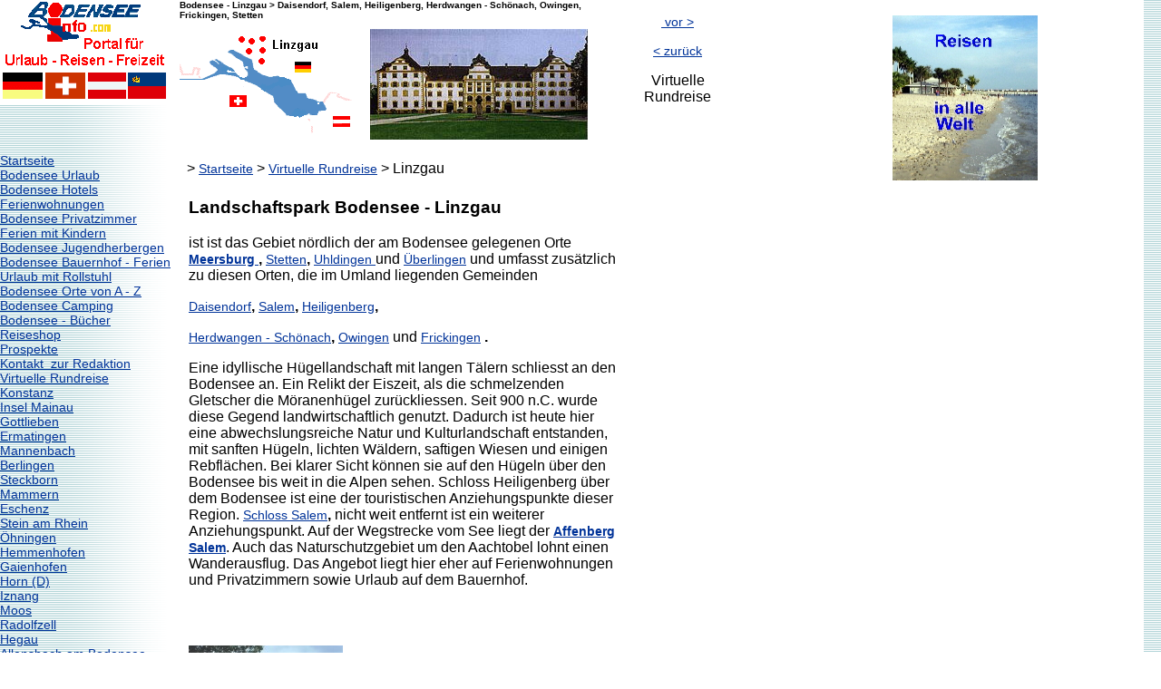

--- FILE ---
content_type: text/html
request_url: http://www.bodensee-info.de/html/bodensee__-_linzgau.html
body_size: 4198
content:

<!DOCTYPE HTML PUBLIC "-//W3C//DTD HTML 4.01 Transitional//EN">
<html>
<head>
<title>Bodensee  - Linzgau</title>
<meta http-equiv="Content-Type" content="text/html; charset=ISO-8859-1">
<meta name="Description" content="Ferienorte im Bodensee - Linzgau Frickingen,Heiligenberg, Daisendorf, Salem,  Owingen, Herdwangen -Schönach, ">
<meta name="Generator" content="NetObjects Fusion 9 for Windows">
<meta name="Keywords" content="Bodensee - Linzgau > Daisendorf, Salem, Heiligenberg, Frickingen, Owingen, Herdwangen - Schoenach, Hotels, Ferienwohnungen, Gasthöfe, Pensionen, Gästehaus, Hotel , Gasthof, Pension, Gästehäuser im Bodensee Linzgau,">
<!-- DOCTYPE HTML PUBLIC "-//W3C//DTD HTML 4.01 Transitional//EN" -->
<META CONTENT="NetObjects Fusion 8 fÃ¼r Windows" NAME="Generator">
<META CONTENT="World " NAME="Keywords">
<LINK REL="stylesheet" HREF="../html/style.css" TYPE="text/css">
<LINK REL="stylesheet" HREF="../html/site.css" TYPE="text/css">

<link rel="stylesheet" type="text/css" href="../html/style.css">
<link rel="stylesheet" type="text/css" href="../html/site.css">
</head>
<body STYLE="margin: 0px;" style="margin: 0px;">
 <table cellpadding="0" cellspacing="0" width="100%" height="100%" valign="top">
  <tr>
   <td valign="top" class="TextObject"><!--  Ende vom Body fÃ¼r diese Seite  -->

    <p><!--  Beginn vom Body fÃ¼r diese Seite  -->

     <table id="Tabelle2737" border="0" cellspacing="0" cellpadding="0" width="952">
      <colgroup>
      <col style="width:198px">
      <col style="width:595px">
      <col style="width:180px">
      </colgroup>
      <tr valign="top" align="left" style="">
       <td width="198">
        <table id="Tabelle2738" border="0" cellspacing="0" cellpadding="0" width="188" style="height: 160;">
         <colgroup>
         <col style="width:2px">
         <col style="width:36px">
         <col style="width:104px">
         <col style="width:45px">
         <col style="width:1px">
         </colgroup>
         <tr valign="top" align="left" style="height:136px">
          <td colspan="5">
           <p><!--  Beginn von Bild (Bild177)  -->
<a href="http://www.sigmarszell.de" target="_blank"><img id="Bild177" height="115" width="188" src="../assets/images/a_BOINFOLOGO_703.gif" vspace="0" hspace="0" align="BOTTOM" border="0" alt="Bodensee-Info.com Portal  fÃ¼r Urlaub, Reisen und Freizeit am Bodensee" title="Bodensee-Info.com Portal  fÃ¼r Urlaub, Reisen und Freizeit am Bodensee"></a></p>
          </td>
         </tr>
         <tr valign="top" align="left" style="height:3px">
          <td width="2"></td>
          <td width="36"></td>
          <td width="104"></td>
          <td width="45"></td>
          <td width="1"></td>
         </tr>
         <tr valign="top" align="left" style="">
          <td></td>
          <!--  Beginn von Text (Text340)  -->

          <td colspan="3"></td>
          <td></td>
         </tr>
         <tr valign="top" align="left" style="height:20px">
          <td colspan="5"></td>
         </tr>
         <tr valign="top" align="left" style="">
          <td colspan="2"></td>
          <!--  WEB Counter by GOWEB (www.webcounter.goweb.de)        <p>&nbsp;</p>        -->

          <td></td>
          <td colspan="2"></td>
         </tr>
        </table>
        <table id="Tabelle2739" border="0" cellspacing="0" cellpadding="0">
         <colgroup>
         <col style="width:198px">
         </colgroup>
         <tr valign="top" align="left" style="height:9px">
          <td width="198"></td>
         </tr>
         <tr valign="top" align="left" style="">
          <!--  Beginn von Navigationsleiste (Navigationsleiste6)  -->

          <td>
           <p style="text-align: left;"><a href="../index.html">Startseite</a><br><a href="../html/urlaub_am_bodensee.html">Bodensee&nbsp;Urlaub</a><br><a href="../html/_orte_mit_hotels_am_bodensee.html">Bodensee&nbsp;Hotels</a><br><a href="../html/ferienwohnungen_bodensee.html">Ferienwohnungen</a><br><a href="../html/bodensee_privatzimmer.html">Bodensee&nbsp;Privatzimmer</a><br><a href="../html/bodensee_familienferien.html">Ferien&nbsp;mit&nbsp;Kindern</a><br><a href="../html/bodensee_jugendherbergen.html">Bodensee&nbsp;Jugendherbergen</a><br><a href="../html/bodensee_ferien_auf_dem_bauern.html">Bodensee&nbsp;Bauernhof&nbsp;-&nbsp;Ferien</a><br><a href="../html/bodensee_urlaub_mit_rollstuhl.html">Urlaub&nbsp;mit&nbsp;Rollstuhl</a><br><a href="../html/bodensee_orte_von_a_-_z.html">Bodensee&nbsp;Orte&nbsp;von&nbsp;A&nbsp;-&nbsp;Z</a><br><a href="../html/camping_bodensee_deutschland_.html">Bodensee&nbsp;Camping</a><br><a href="../html/bodensee_-_bucher.html">Bodensee&nbsp;-&nbsp;Bücher</a><br><a href="../html/bodensee-info_reiseshop_in_all.html">Reiseshop</a><br><a href="../html/prospekte.html">Prospekte</a><br><a href="../html/kontakt_zur_redaktion.html">Kontakt&nbsp;&nbsp;zur&nbsp;Redaktion</a><br><a href="../html/virtuelle_rundreise.html">Virtuelle&nbsp;Rundreise</a><br><a href="../html/konstanz.html">Konstanz</a><br><a href="../html/insel_mainau.html">Insel&nbsp;Mainau</a><br><a href="../html/gottlieben.html">Gottlieben</a><br><a href="../html/ermatingen.html">Ermatingen</a><br><a href="../html/mannenbach.html">Mannenbach</a><br><a href="../html/berlingen.html">Berlingen</a><br><a href="../html/steckborn.html">Steckborn</a><br><a href="../html/mammern.html">Mammern</a><br><a href="../html/eschenz.html">Eschenz</a><br><a href="../html/stein_am_rhein.html">Stein&nbsp;am&nbsp;Rhein</a><br><a href="../html/ohningen.html">Öhningen</a><br><a href="../html/hemmenhofen.html">Hemmenhofen</a><br><a href="../html/gaienhofen.html">Gaienhofen</a><br><a href="../html/horn__d_.html">Horn&nbsp;(D)</a><br><a href="../html/iznang.html">Iznang</a><br><a href="../html/moos.html">Moos</a><br><a href="../html/radolfzell.html">Radolfzell</a><br><a href="../html/bodensee_-_hegau.html">Hegau</a><br><a href="../html/allensbach_am_bodensee.html">Allensbach&nbsp;am&nbsp;Bodensee</a><br><a href="../html/insel_reichenau.html">Insel&nbsp;Reichenau</a><br><a href="../html/bodman_-_ludwigshafen.html">Bodman&nbsp;-&nbsp;Ludwigshafen</a><br><a href="../html/sipplingen_am_bodensee.html">Sipplingen&nbsp;am&nbsp;Bodensee</a><br><a href="../html/uberlingen_bodensee.htm">Überlingen</a><br><a href="../html/uhldingen.html">Uhldingen</a><br>Linzgau<br><a href="../html/virtuelle_reise_bodensee_nordu.html">Virtuelle&nbsp;Reise&nbsp;Obersee</a><br><a href="../html/virtuelle_reise_bodensee_suduf.html">Virtuelle&nbsp;Reise&nbsp;Südufer</a><br><a href="../html/bodensee_aktiv_-_urlaub.html">Aktiv&nbsp;-&nbsp;Urlaub</a><br><a href="../html/bodensee_wassersport.html">Bodensee&nbsp;Wassersport</a><br><a href="../html/schiffslinien___nahverkehr.html">Schiffe&nbsp;+&nbsp;Nahverkehr</a><br><a href="../html/bodensee_erlebnisziele.html">Bodensee&nbsp;Erlebnisziele</a><br><a href="../html/bodensee_zoo___tierparks.html">Zoo&nbsp;&amp;&nbsp;Tierparks</a><br><a href="../html/bodensee_museum___museen.html">Museum&nbsp;&amp;&nbsp;Museen</a><br><a href="../html/bodensee_kunst_und_kultur.html">Bodensee&nbsp;Kunst&nbsp;und&nbsp;Kultur</a><br><a href="../html/bodensee_wein.html">Bodensee&nbsp;Wein</a><br><a href="../html/fasnet_2009.html">Fasnacht</a><br><a href="../html/bodensee_-_sonstiges.html">Bodensee&nbsp;von&nbsp;&nbsp;A&nbsp;-&nbsp;Z</a><br><a href="../html/oberschwaben.html">Oberschwaben</a><br><a href="../html/schwabisches_allgau.html">Schwäbisches&nbsp;Allgäu</a><br><a href="../html/auto_-_bahn_-_flug.html">Auto&nbsp;-&nbsp;Bahn&nbsp;-&nbsp;Flug</a><br><a href="../html/reiselinks___interessante_link.html">Reiselinks</a><br><a href="../html/ihre_werbung.html">Ihre&nbsp;Werbung</a><br><a href="../html/impressum.html">Impressum</a><br><a href="../html/schulferien_termine_2008_in_de.html">Schulferien Termine&nbsp;2008</a><br><a href="../html/lake_constance___bodensee_-_1_.html">Lake&nbsp;Constance&nbsp;/&nbsp;English</a><br><a href="../html/vogelgrippe_am_bodensee.html">Vogelgrippe&nbsp;am&nbsp;Bodensee</a><br><a href="../html/gastebuch.html">Gästebuch</a></p>
          </td>
         </tr>
        </table>
       </td>
       <td width="595">
        <table id="Tabelle2740" border="0" cellspacing="0" cellpadding="0" width="564">
         <colgroup>
         <col style="width:490px">
         <col style="width:105px">
         </colgroup>
         <tr valign="top" align="left" style="">
          <td width="490">
           <table id="Tabelle2741" border="0" cellspacing="0" cellpadding="0" width="491" style="height: 154;">
            <colgroup>
            <col style="width:10px">
            <col style="width:207px">
            <col style="width:3px">
            <col style="width:257px">
            <col style="width:13px">
            </colgroup>
            <tr valign="top" align="left" style="">
             <td width="10"></td>
             <!--  Beginn von Text (Text57)  -->

             <td colspan="4">
              <h1><span style="font-size: 10px;">Bodensee - Linzgau &gt; Daisendorf, Salem, Heiligenberg, Herdwangen - Schönach, Owingen, Frickingen, Stetten </span></h1>
             </td>
            </tr>
            <tr valign="top" align="left" style="height:3px">
             <td></td>
             <td width="207"></td>
             <td width="3"></td>
             <td width="257"></td>
             <td width="13"></td>
            </tr>
            <tr valign="top" align="left" style="height:8px">
             <td colspan="3"></td>
             <td rowspan="2">
              <p><!--  Beginn von Bild (Bild135)  -->
<img id="Bild135" height="122" width="240" src="../assets/images/SALEM.JPG" vspace="0" hspace="0" align="BOTTOM" border="0" alt="SALEM" title="SALEM"></p>
             </td>
             <td></td>
            </tr>
            <tr valign="top" align="left" style="height:114px">
             <td></td>
             <td rowspan="2">
              <p><!--  Beginn von Bild (Bild133)  -->
<img id="Bild133" height="119" width="193" src="../assets/images/Karte_Bodensee_Klein_Linzgau.GIF" vspace="0" hspace="0" align="BOTTOM" border="0" alt="Karte_Bodensee_Klein_Linzgau" title="Karte_Bodensee_Klein_Linzgau"></p>
             </td>
             <td></td>
             <!--  Diese 1 Spalten belegt von einem Objekt  -->

             <td></td>
            </tr>
            <tr valign="top" align="left" style="height:5px">
             <td></td>
             <!--  Diese 1 Spalten belegt von einem Objekt  -->

             <td colspan="3"></td>
            </tr>
           </table>
          </td>
          <td width="105">
           <table id="Tabelle2742" border="0" cellspacing="0" cellpadding="0" width="105">
            <colgroup>
            <col style="width:34px">
            <col style="width:71px">
            </colgroup>
            <tr valign="top" align="left" style="height:16px">
             <td width="34"></td>
             <td width="71"></td>
            </tr>
            <tr valign="top" align="left" style="height:136px">
             <td></td>
             <!--  Beginn von Text (Text7)  -->

             <td>
              <p style="text-align: center;"><a href="../html/meersburg.html">&nbsp;vor &gt;</a></p>
              <p style="text-align: center;"><a href="../html/uhldingen.html">&lt; zurück</a></p>
              <p style="text-align: center;">Virtuelle Rundreise</p>
             </td>
            </tr>
           </table>
          </td>
         </tr>
        </table>
        <table id="Tabelle2743" border="0" cellspacing="0" cellpadding="0">
         <colgroup>
         <col style="width:10px">
         <col style="width:570px">
         </colgroup>
         <tr valign="top" align="left" style="height:18px">
          <td width="10"></td>
          <td width="570"></td>
         </tr>
         <tr valign="top" align="left" style="height:18px">
          <td></td>
          <!--  Beginn von Navigationsleiste (Navigationsleiste3)  -->

          <td>
           <p>&nbsp;&nbsp;&gt; <a href="../index.html">Startseite</a>&nbsp;&gt; <a href="../html/virtuelle_rundreise.html">Virtuelle&nbsp;Rundreise</a>&nbsp;&gt; Linzgau</p>
          </td>
         </tr>
        </table>
        <table id="Tabelle2744" border="0" cellspacing="0" cellpadding="0" width="497">
         <colgroup>
         <col style="width:20px">
         <col style="width:170px">
         <col style="width:307px">
         </colgroup>
         <tr valign="top" align="left" style="height:23px">
          <td width="20"></td>
          <td width="170"></td>
          <td width="307"></td>
         </tr>
         <tr valign="top" align="left" style="">
          <td></td>
          <!--  Beginn von Text (Text1)  -->

          <td colspan="2">
           <h3>Landschaftspark Bodensee - Linzgau </h3>
           <p>ist ist das Gebiet nördlich der am Bodensee gelegenen Orte <a href="../html/meersburg.html"><b>Meersburg </b></a><b>, <a href="../html/stetten_am_bodensee.html">Stetten</a>, <a href="../html/uhldingen.html">Uhldingen </a></b>und <b><a href="../html/uberlingen_bodensee.htm">Überlingen</a></b> und umfasst zusätzlich zu diesen Orten, die im Umland liegenden Gemeinden</p>
           <p><b><a href="../html/daisendorf_uber_dem_bodensee.html">Daisendorf</a>,&nbsp;<a href="../html/salem_linzgau_bodensee.html">Salem</a>, <a href="../html/heiligenberg.html">Heiligenberg</a>,</b></p>
           <p><b><a href="../html/herdwangen-_schoenach.html">Herdwangen - Schönach</a>, <a href="../html/owingen_linzgau_bodensee.html">Owingen</a> </b>und <b><a href="../html/frickingen_linzgau_bodensee.html">Frickingen</a> .</b></p>
           <p>Eine idyllische Hügellandschaft mit langen Tälern schliesst an den Bodensee an. Ein Relikt der Eiszeit, als die schmelzenden Gletscher die Möranenhügel zurückliessen. Seit 900 n.C. wurde diese Gegend landwirtschaftlich genutzt. Dadurch ist heute hier eine abwechslungsreiche Natur und Kulturlandschaft entstanden, mit sanften Hügeln,&nbsp;lichten Wäldern, saftigen Wiesen und einigen Rebflächen. Bei klarer Sicht können sie auf den Hügeln über den Bodensee bis weit in die Alpen sehen. Schloss Heiligenberg über dem Bodensee ist eine der touristischen Anziehungspunkte dieser Region. <b><a href="http://www.salem.de" target="_blank">Schloss Salem</a>,</b> nicht weit entfernt ist ein weiterer Anziehungspunkt. Auf der Wegstrecke vom See liegt der <a href="http://www.affenberg-salem.de" target="_blank"><b>Affenberg Salem</b></a>. Auch das Naturschutzgebiet um den Aachtobel lohnt einen Wanderausflug. Das Angebot liegt hier eher auf Ferienwohnungen und Privatzimmern sowie Urlaub auf dem Bauernhof.</p>
           <p>&nbsp;</p>
          </td>
         </tr>
         <tr valign="top" align="left" style="height:29px">
          <td colspan="3"></td>
         </tr>
         <tr valign="top" align="left" style="height:120px">
          <td></td>
          <td>
           <p><!--  Beginn von Bild (Bild134)  -->
<img id="Bild134" height="120" width="170" src="../assets/images/a_Schloss_Heiligenberg.jpg" vspace="0" hspace="0" align="BOTTOM" border="0" alt="Schloss Heiligenberg" title="Schloss Heiligenberg"></p>
          </td>
          <td></td>
         </tr>
        </table>
       </td>
       <td width="180">
        <table id="Tabelle2745" border="0" cellspacing="0" cellpadding="0" width="180">
         <colgroup>
         <col style="width:1px">
         <col style="width:0px">
         <col style="width:160px">
         <col style="width:19px">
         </colgroup>
         <tr valign="top" align="left" style="height:17px">
          <td width="1"></td>
          <td width="0"></td>
          <td width="160"></td>
          <td width="19"></td>
         </tr>
         <tr valign="top" align="left" style="height:189px">
          <td></td>
          <td colspan="2"><span style="font-size: 10px;"></span>
           <p><!--  Beginn von Bild (Bild203)  -->
<a href="../html/bodensee-info_reiseshop_in_all.html"><img id="Bild203" height="182" width="160" src="../assets/images/a_Florida_4.jpg" vspace="0" hspace="0" align="BOTTOM" border="0" alt="Florida 4" title="Florida 4"></a></p>
          </td>
          <td></td>
         </tr>
         <tr valign="top" align="left" style="height:3px">
          <td colspan="4"></td>
         </tr>
         <tr valign="top" align="left" style="">
          <!--  Beginn von Text (Text352)  -->
<SCRIPT TYPE="text/javascript"><!--

google_ad_client = "pub-9570914910496196";

google_ad_width = 160;

google_ad_height = 600;

google_ad_format = "160x600_as";

google_ad_type = "text_image";

//2007-03-25: Titelblock, Vertical 1, Vertical 2, Linkblock

google_ad_channel = "4311345733+3964387040+0446059713+1420839936";

//-->

</SCRIPT>
<SCRIPT SRC="http://pagead2.googlesyndication.com/pagead/show_ads.js" TYPE="text/javascript">

</SCRIPT>

          <td colspan="4"></td>
         </tr>
         <tr valign="top" align="left" style="height:634px">
          <td colspan="4"></td>
         </tr>
         <tr valign="top" align="left" style="">
          <!--  Beginn von Text (Text354)  -->
<SCRIPT TYPE="text/javascript"><!--

google_ad_client = "pub-9570914910496196";

google_ad_width = 160;

google_ad_height = 600;

google_ad_format = "160x600_as";

google_ad_type = "text_image";

//2007-03-25: Titelblock, Vertical 1, Vertical 2, Linkblock

google_ad_channel = "4311345733+3964387040+0446059713+1420839936";

//-->

</SCRIPT>
<SCRIPT SRC="http://pagead2.googlesyndication.com/pagead/show_ads.js" TYPE="text/javascript">

</SCRIPT>

          <td colspan="4"></td>
         </tr>
         <tr valign="top" align="left" style="height:25px">
          <td colspan="4"></td>
         </tr>
         <tr valign="top" align="left" style="">
          <td colspan="2"></td>
          <!--  Beginn von Text (Text355)  -->

          <td></td>
          <!--  Diese 1 Spalten belegt von einem Objekt  -->

          <td></td>
         </tr>
         <tr valign="top" align="left" style="height:659px">
          <td colspan="4"></td>
         </tr>
         <tr valign="top" align="left" style="">
          <!--  Beginn von Text (Text356)  -->
<SCRIPT TYPE="text/javascript"><!--

google_ad_client = "pub-9570914910496196";

google_ad_width = 200;

google_ad_height = 90;

google_ad_format = "200x90_0ads_al";

//2007-03-25: Titelblock, Vertical 1, Vertical 2, Linkblock

google_ad_channel = "4311345733+3964387040+0446059713+1420839936";

//-->

</SCRIPT>
<SCRIPT SRC="http://pagead2.googlesyndication.com/pagead/show_ads.js" TYPE="text/javascript">

</SCRIPT>

          <td colspan="4"></td>
         </tr>
        </table>
       </td>
      </tr>
     </table>
    </td>
   </tr>
  </table>
 </body>
 </html>
  

--- FILE ---
content_type: text/html; charset=utf-8
request_url: https://www.google.com/recaptcha/api2/aframe
body_size: 268
content:
<!DOCTYPE HTML><html><head><meta http-equiv="content-type" content="text/html; charset=UTF-8"></head><body><script nonce="jVKjJWI8Nun2mnOk3OJo4Q">/** Anti-fraud and anti-abuse applications only. See google.com/recaptcha */ try{var clients={'sodar':'https://pagead2.googlesyndication.com/pagead/sodar?'};window.addEventListener("message",function(a){try{if(a.source===window.parent){var b=JSON.parse(a.data);var c=clients[b['id']];if(c){var d=document.createElement('img');d.src=c+b['params']+'&rc='+(localStorage.getItem("rc::a")?sessionStorage.getItem("rc::b"):"");window.document.body.appendChild(d);sessionStorage.setItem("rc::e",parseInt(sessionStorage.getItem("rc::e")||0)+1);localStorage.setItem("rc::h",'1768826814015');}}}catch(b){}});window.parent.postMessage("_grecaptcha_ready", "*");}catch(b){}</script></body></html>

--- FILE ---
content_type: text/css
request_url: http://www.bodensee-info.de/html/style.css
body_size: 253
content:
/* CSS-Definitionsdatei, die SiteStyle-Stylesheets enthält */
BODY { font-family: Arial,Helvetica,Geneva,Sans-serif; font-size: 14px; font-weight: normal; font-style: normal; background-image: url("../assets/images/background.gif");}
 .TextObject { font-family: Arial,Helvetica,Geneva,Sans-serif; font-size: 14px; font-weight: normal; font-style: normal;}
 H1 { font-size: 10px;}
 .TextNavBar { font-family: Arial,Helvetica,Geneva,Sans-serif; font-size: 14px; color: rgb(0,0,255); font-weight: normal; font-style: normal;}
 

--- FILE ---
content_type: text/css
request_url: http://www.bodensee-info.de/html/site.css
body_size: 221
content:
/* CSS-Definitionsdatei, die Site-übergreifende Stylesheets enthält */
.TextObject { font-family: Arial,Helvetica,Geneva,Sans-serif; font-size: 14px; font-weight: normal; font-style: normal;}
 H2 { font-family: Arial,Helvetica,Geneva,Sans-serif; font-size: 16px; font-weight: normal; font-style: normal;}
 A { font-family: Arial,Helvetica,Geneva,Sans-serif; font-size: 14px; color: rgb(0,51,153); font-weight: normal; font-style: normal;}
 .TextNavBar { font-family: Arial,Helvetica,Geneva,Sans-serif; font-size: 14px; font-weight: normal; font-style: normal;}
 